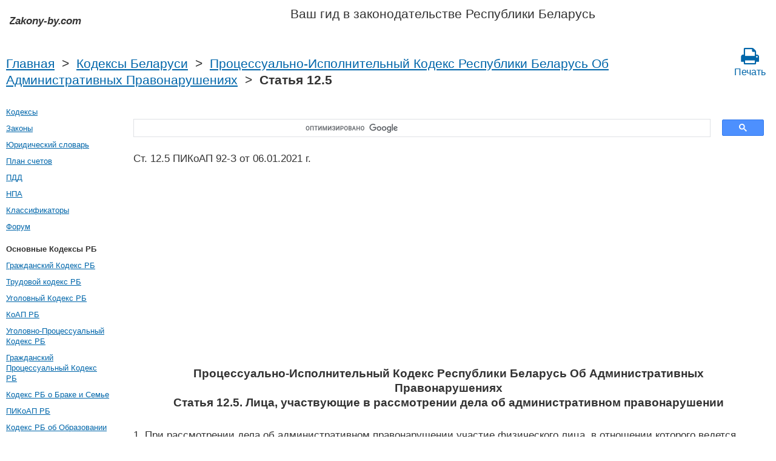

--- FILE ---
content_type: text/html; charset=UTF-8
request_url: https://zakony-by.com/pikoap_rb/12.5.htm
body_size: 6270
content:
<!DOCTYPE html PUBLIC "-//W3C//DTD XHTML 1.0 Transitional//EN" "http://www.w3.org/TR/xhtml1/DTD/xhtml1-transitional.dtd">
<html xmlns="http://www.w3.org/1999/xhtml">
<head>
  <title>Ст. 12.5 ПИКоАП Лица, участвующие в рассмотрении дела об административном правонарушении 92-З от 06.01.2021 г. Процессуально-Исполнительный Кодекс Республики Беларусь Об Административных Правонарушениях Статья 12.5 Комментарий - Законодательство Беларуси 2025 год</title>
<meta http-equiv="Content-Type" content="text/html; charset=UTF-8" />
<meta name="keywords" content="Ст. 12.5 ПИКоАП Процессуально-Исполнительный Кодекс Республики Беларусь Об Административных Правонарушениях Статья 12.5 92-З от 06.01.2021 г." />
<meta name="description" content="Ст. 12.5 ПИКоАП Лица, участвующие в рассмотрении дела об административном правонарушении 92-З от 06.01.2021 г. Процессуально-Исполнительный Кодекс Республики Беларусь Об Административных Правонарушениях Статья 12.5 1. При рассмотрении дела об административном правонарушении участие физического лица, в отношении ко" />

<meta name="viewport" content="width=device-width, initial-scale=1.0">

<link href="https://cdn.quilljs.com/1.3.6/quill.snow.css" rel="stylesheet" media="print" onload="this.media='all'">
<link rel="stylesheet" href="/css/style.css?v=1.4" type="text/css" />
<link rel="stylesheet" href="/css/ru.css" type="text/css" />
<link rel="stylesheet" href="/css/site_custom.css" type="text/css" />

<link rel="stylesheet" href="/css/font-awesome/css/font-awesome.min.css" type="text/css" />

<link rel="stylesheet" media="print" href="/css/print.css"  type="text/css">

<link rel="shortcut icon" href="/icon.ico" type="image/x-icon" />
<link rel="amphtml" href="https://zakony-by.com/amp/pikoap_rb/12.5.htm">

<link rel="dns-prefetch" href="https://www.googletagmanager.com/">
<link rel="dns-prefetch" href="https://www.gstatic.com/">
<link rel="dns-prefetch" href="https://cse.google.com/">
<link rel="dns-prefetch" href="https://connect.facebook.net/">
<link rel="dns-prefetch" href="https://pagead2.googlesyndication.com/">
<link rel="dns-prefetch" href="https://googleads.g.doubleclick.net/">
<link rel="dns-prefetch" href="https://www.google-analytics.com/">
<link rel="dns-prefetch" href="https://www.google.com/">
<link rel="dns-prefetch" href="https://partner.googleadservices.com/">
<link rel="dns-prefetch" href="https://adservice.google.com/">
<link rel="dns-prefetch" href="https://clients1.google.com/">
<link rel="dns-prefetch" href="https://stats.g.doubleclick.net/">
<link rel="dns-prefetch" href="https://fonts.gstatic.com/">
<link rel="dns-prefetch" href="https://www.facebook.com/">
<link rel="dns-prefetch" href="https://tpc.googlesyndication.com/">
<link rel="dns-prefetch" href="https://ajax.googleapis.com/">
<link rel="dns-prefetch" href="https://static.xx.fbcdn.net/">

<script type="text/javascript" src="https://code.jquery.com/jquery-3.2.1.min.js" async></script>
<script src="https://cdn.quilljs.com/1.3.6/quill.js" async></script>
<script src="https://www.google.com/recaptcha/api.js" async defer></script>
<script type="text/javascript" src="/js/lang/ru.js" async></script>
<script type="text/javascript" src="/js/config.js?v=1.1" async></script>
<script type="text/javascript" src="/js/common.js" async defer></script>

<meta property="fb:admins" content="100000942586356"/>
<meta property="fb:app_id" content="1128940191457661"/>	
<meta property="og:url" content="https://zakony-by.com/pikoap_rb/12.5.htm" />
<meta property="og:type" content="website" />
<meta property="og:title" content="Процессуально-Исполнительный Кодекс Республики Беларусь Об Административных Правонарушениях Статья 12.5. Лица, участвующие в рассмотрении дела об административном правонарушении" />
<meta property="og:description" content="1. При рассмотрении дела об административном правонарушении участие физического лица, в отношении которого ведется административный процесс, законных представителей несовершеннолетнего, в отношении которого ведется административный процесс, обязательно. Дело об административном правонарушении может " />
<meta property="og:image" content="https://zakony-by.com/images/og_img.jpg" />
<meta property="og:locale" content="ru_RU" />


<!-- Google tag (gtag.js) -->
<script async src="https://www.googletagmanager.com/gtag/js?id=G-0Y2LN3EEM0"></script>
<script>
  window.dataLayer = window.dataLayer || [];
  function gtag(){dataLayer.push(arguments);}
  gtag('js', new Date());

  gtag('config', 'G-0Y2LN3EEM0');
</script>


<script async src="https://pagead2.googlesyndication.com/pagead/js/adsbygoogle.js?client=ca-pub-2167603807251059"
     crossorigin="anonymous"></script>

</head>

<body itemscope itemtype="http://schema.org/WebPage">

<div class="wrapper">
	<header class="header">
       <a class="logo" href="/index.htm"></a>    
       <div id="guide_bel"><p>Ваш гид в законодательстве Республики Беларусь</p></div>
	</header><!-- .header-->
     <div class="clr"></div>
<div id="br_pr"> 
  <div class="breadcrumbs">
        <a class="nava" href="/index.htm" title="">Главная</a>
        &nbsp;&gt;&nbsp;
      <a class="nava" href="/kodeksy.htm" title="">Кодексы Беларуси</a>
        &nbsp;&gt;&nbsp;
      <a class="nava" href="/pikoap_rb.htm" title="Процессуально-Исполнительный Кодекс Республики Беларусь Об Административных Правонарушениях (ПИКоАП)">Процессуально-Исполнительный Кодекс Республики Беларусь Об Административных Правонарушениях</a>
        &nbsp;&gt;&nbsp;
      <strong>Статья 12.5</strong>
      
  </div>
                   <div id="go_back">
        <a class="nava" href="/pikoap_rb.htm"><span><</span> Процессуально-Исполнительный Кодекс Республики Беларусь Об Административных Правонарушениях</a>           
         </div>     <a class="icon-print" href = "/print/pikoap_rb/12.5.htm" target="_blank"><span class="fa fa-print fa-2x" aria-hidden="true"></span><br>Печать</a></div>  

<div class="middle"> 

		<div class="container">
			<main class="content">
  <div class="null_13">
</div>     <div id="ctrlcopy">
</div>         


<div id="goser">
<script>
  (function() {
    var cx = 'partner-pub-2167603807251059:8384232729';
    var gcse = document.createElement('script');
    gcse.type = 'text/javascript';
    gcse.async = true;
    gcse.src = 'https://cse.google.com/cse.js?cx=' + cx;
    var s = document.getElementsByTagName('script')[0];
    s.parentNode.insertBefore(gcse, s);
  })();
</script>
<gcse:searchbox-only></gcse:searchbox-only>
</div>

       <div class="addnav">
       <p>Ст. 12.5 ПИКоАП 92-З от 06.01.2021 г.  </p> <br>

	 	 <div id="law_status">
                  </div>

	   </div>
            <div id="squareAds">

<script async src="https://pagead2.googlesyndication.com/pagead/js/adsbygoogle.js"></script>
<!-- top -->
<ins class="adsbygoogle"
     style="display:block; min-height:280px"
     data-ad-client="ca-pub-2167603807251059"
     data-ad-slot="1415692673"
     data-ad-format="auto"
     data-full-width-responsive="true"></ins>
<script>
     (adsbygoogle = window.adsbygoogle || []).push({});
</script>

</div>
				<div id="statya"> 
        <h1>Процессуально-Исполнительный Кодекс Республики Беларусь Об Административных Правонарушениях<br />Статья 12.5. Лица, участвующие в рассмотрении дела об административном правонарушении</h1>
           <p>1. При рассмотрении дела об административном правонарушении участие физического лица, в отношении которого ведется административный процесс, законных представителей несовершеннолетнего, в отношении которого ведется административный процесс, обязательно. Дело об административном правонарушении может быть рассмотрено без указанных лиц, если:</p>

<p>1) физическое лицо, в отношении которого ведется административный процесс (за исключением несовершеннолетнего, в отношении которого ведется административный процесс), признает свою вину или письменно ходатайствует о рассмотрении дела в его отсутствие;</p>

<p>2) физическое лицо, в отношении которого ведется административный процесс (за исключением несовершеннолетнего, в отношении которого ведется административный процесс), законный представитель несовершеннолетнего, в отношении которого ведется административный процесс, извещенные надлежащим образом, уклоняются от явки в суд, орган, ведущий административный процесс. Привод таких лиц производится, если не представляется возможным рассмотреть дело по существу в их отсутствие;</p>

<p>3) физическое лицо, в отношении которого ведется административный процесс, получило повестку или вызвано посредством электронной или другой связи, в том числе с использованием глобальной компьютерной сети Интернет, и не уведомило суд, орган, ведущий административный процесс, которые его вызвали, о наличии уважительных причин, препятствующих его явке по вызову в назначенный срок.</p>

<p>2. Защитник участвует в деле об административном правонарушении, если об этом ходатайствуют физическое лицо, в отношении которого ведется административный процесс, или его законный представитель. При неявке защитника рассмотрение дела откладывается, но не более чем на пять дней.</p>

<p>3. Участие представителя юридического лица по делам об административных правонарушениях, если статьей Особенной части КоАП предусмотрена административная ответственность юридического лица, обязательно, за исключением случаев, когда представитель юридического лица, извещенный надлежащим образом, уклоняется от явки либо юридическое лицо письменно ходатайствует о рассмотрении дела в отсутствие его представителя.</p>

<p>4. Другие участники административного процесса могут участвовать в рассмотрении дела об административном правонарушении, если их участие признают необходимым судья, должностное лицо органа, ведущего административный процесс, уполномоченные рассматривать дела об административных правонарушениях, по своей инициативе или по ходатайству лиц, указанных в частях 1&ndash;3 настоящей статьи. Должностное лицо органа, ведущего административный процесс, направившего дело об административном правонарушении на рассмотрение, может участвовать в его рассмотрении, если ходатайствует об этом.</p>

        </div>   <!-- statya -->
                    <div class="ads">

<script async src="https://pagead2.googlesyndication.com/pagead/js/adsbygoogle.js"></script>
<!-- bottom -->
<ins class="adsbygoogle"
     style="display:block"
     data-ad-client="ca-pub-2167603807251059"
     data-ad-slot="1464295148"
     data-ad-format="auto"
     data-full-width-responsive="true"></ins>
<script>
     (adsbygoogle = window.adsbygoogle || []).push({});
</script>

</div>
        
    <div class="breadstat">
Статья
<a class="nava" href="/pikoap_rb/1.1.htm">1.1</a><span> </span>...<a class="nava" href="/pikoap_rb/12.3.htm">12.3</a><span> </span><a class="nava" href="/pikoap_rb/12.4.htm">12.4</a><span> </span><b>12.5</b><span> </span><a class="nava" href="/pikoap_rb/12.6.htm">12.6</a><span> </span><a class="nava" href="/pikoap_rb/12.7.htm">12.7</a><span> </span>...<a class="nava" href="/pikoap_rb/pril.htm">Приложение. ПЕРЕЧЕНЬ имущества, на которое не может быть наложен арест в целях обеспечения исполнения постановления о наложении административного взыскания в виде штрафа, конфискации или взыскания стоимости</a><span> </span><br /><br />
<form action="" method="post">
      Перейти к статье <input name="article_search" value=""/><br />
      <input type="submit" value="Перейти" />
<input type="hidden" name="id" value="2351" />
</form>      
          </div>                                          
        
<div class="clr"></div>
 <!-- Социалки -->
   <div id="readmatch">
    <div id="rekagain">
  </div> <!-- rekagain -->
</div>     <!-- readmach -->
<br />

<!-- <a class="nava" href="/forum">Задать вопрос на юридическом форуме</a>
<br /><br /> -->

<div class="clr"></div>
<div class="addnav">
<div class="fb-like" data-href="https://zakony-by.com/pikoap_rb/12.5.htm" data-layout="button_count" data-action="like" data-size="small" data-show-faces="false" data-share="false"></div>
</div>
<div class="clr"></div>
<br />


			</main><!-- .content -->

		</div><!-- .container-->

		<aside class="left-sidebar">
   <div class="popular_law">  <!-- менюха -->
     <a href="/kodeksy.htm">Кодексы</a><br />
     <a href="/zakony.htm">Законы</a><br />
     <a href="/dictionary.htm">Юридический словарь</a><br />
     <a href="/buh/plan-schetov.htm">План счетов</a><br />
     <a href="/pdd.htm">ПДД</a><br />
     <a href="/norm_akt.htm">НПА</a><br />
     <a href="/klassifikatory.htm">Классификаторы</a><br />
     <a href="/forum">Форум</a><br />
   </div>
<!-- Популярные нормативные акты -->
   <div class="popular_law">
       <p>Основные Кодексы РБ</p>
       <a href="/grazhdanskij_kodeks_rb.htm" title="Гражданский Кодекс РБ">Гражданский Кодекс РБ</a>
       <a href="/trudovoj_kodeks_rb.htm" title="Трудовой кодекс РБ">Трудовой кодекс РБ</a>
       <a href="/ugolovnyj_kodeks_rb.htm" title="Уголовный Кодекс РБ">Уголовный Кодекс РБ</a>
       <a href="/koap_rb.htm" title="КоАП РБ">КоАП РБ</a>
       <a href="/ugolovno-protsessualnyj_kodeks_rb.htm" title="Уголовно-Процессуальный Кодекс РБ">Уголовно-Процессуальный Кодекс РБ</a>
       <a href="/grazhdanskij_protsessualnyj_kodeks_rb.htm" title="Гражданский Процессуальный Кодекс РБ">Гражданский Процессуальный Кодекс РБ</a>
       <a href="/kodeks_rb_o_brake_i_semje.htm" title="Кодекс РБ о Браке и Семье">Кодекс РБ о Браке и Семье</a>
       <a href="/pikoap_rb.htm" title="ПИКоАП РБ">ПИКоАП РБ</a>
       <a href="/kodeks_ob_obrazovanii_rb.htm" title="Кодекс РБ об Образовании">Кодекс РБ об Образовании</a>
       <a href="/nalogovyj_kodeks_rb.htm" title="Налоговый кодекс РБ">Налоговый кодекс РБ</a>
     </div>
     <div class="popular_law">
       <p>Основные Законы РБ</p>
       <a href="/zakon_rb_o_zaschite_prav_potrebitelej.htm" title="О защите прав потребителей">О защите прав потребителей</a>
       <a href="/zakon_rb_ob_ispolnitel_nom_proizvodstve.htm" title="Об исполнительном производстве">Об исполнительном производстве</a>
       <a href="/zakon_rb_o_pravah_rebenka.htm" title="О правах ребенка">О правах ребенка</a>
       <a href="/zakon_rb_o_pensionnom_obespechenii.htm" title="О пенсионном обеспечении">О пенсионном обеспечении</a>
       <a href="/zakon_rb_ob_organah_vnutrennih_del.htm" title="Об Органах Внутренних Дел">Об Органах Внутренних Дел</a>
       <a href="/zakon_rb_o_borbe_s_korruptsiej.htm" title="О борьбе с коррупцией">О борьбе с коррупцией</a>
       <a href="/zakon_rb_o_gosudarstvennyh_zakupkah_tovarov.htm" title="О государственных закупках товаров (работ, услуг)">О государственных закупках товаров (работ, услуг)</a>
       <a href="/zakon_rb_ob_obraweniyah_grazhdan.htm" title="Об обращениях граждан и юридических лиц">Об обращениях граждан и юридических лиц</a>
       <a href="/zakon_rb_o_grazhdanstve.htm" title="О гражданстве Республики Беларусь">О гражданстве Республики Беларусь</a>
       <a href="/zakon_rb_o_bankrotstve.htm" title="Об Экономической Несостоятельности (Банкротстве)">Об Экономической Несостоятельности (Банкротстве)</a>
   </div>
   <!-- Конец Популярные нормативные акты -->
		</aside><!-- .left-sidebar -->
      
 	</div>  <!-- .middle-->

	<footer class="footer">
      <div><a href="/privacy_policy.htm">Политика конфиденциальности</a></div>
		Zakony-by.com 2025 год Республика Беларусь
	</footer><!-- .footer -->

</div><!-- .wrapper -->


<script>
window.onload = downloadAutointerlinkScript;

function downloadAutointerlinkScript() {
    var element = document.createElement("script");
    element.src = "/js/autointerlink.js";
    document.body.appendChild(element);
}
</script>

<div id="fb-root"></div>
<script>(function(d, s, id) {
  var js, fjs = d.getElementsByTagName(s)[0];
  if (d.getElementById(id)) return;
  js = d.createElement(s); js.id = id;
  js.src = 'https://connect.facebook.net/ru_RU/sdk.js#xfbml=1&version=v2.12&appId=1128940191457661';
  fjs.parentNode.insertBefore(js, fjs);
}(document, 'script', 'facebook-jssdk'));</script>


</body>
</html>

--- FILE ---
content_type: text/html; charset=utf-8
request_url: https://www.google.com/recaptcha/api2/aframe
body_size: -85
content:
<!DOCTYPE HTML><html><head><meta http-equiv="content-type" content="text/html; charset=UTF-8"></head><body><script nonce="dehnIJNN05U7ul4B-jQ-EA">/** Anti-fraud and anti-abuse applications only. See google.com/recaptcha */ try{var clients={'sodar':'https://pagead2.googlesyndication.com/pagead/sodar?'};window.addEventListener("message",function(a){try{if(a.source===window.parent){var b=JSON.parse(a.data);var c=clients[b['id']];if(c){var d=document.createElement('img');d.src=c+b['params']+'&rc='+(localStorage.getItem("rc::a")?sessionStorage.getItem("rc::b"):"");window.document.body.appendChild(d);sessionStorage.setItem("rc::e",parseInt(sessionStorage.getItem("rc::e")||0)+1);localStorage.setItem("rc::h",'1768849609446');}}}catch(b){}});window.parent.postMessage("_grecaptcha_ready", "*");}catch(b){}</script></body></html>

--- FILE ---
content_type: text/css
request_url: https://zakony-by.com/css/print.css
body_size: 208
content:

iframe, ins {
/*	height: 0 !important;*/
	display: none;
	}
body {
	/*line-height: 1.4;*/
	line-height: 1;
	color: #000;
	}
.header {
        -webkit-print-color-adjust: exact;
        print-color-adjust: exact;
    }
	a{
		color: #000;
		text-decoration: none;
	}
	
  a:hover{
   color: #000;
  }
  #fb-root{
	display: none;
  }
  .fb-like{
	display: none;
  }
  
	footer{
		display: block;
	}

	h2{
		display: none;
	}
.breadcrumbs{
display: none;
}
.breadstat{
	display: none;	
  }
 #go_back {
 display: none;
}

#br_pr{
	display: none;
}

#goser{display: none; }

  #analog{
	display: none;
  }
   #law_expired, #law_valid{
	background-color: #fff;
	border: none;
	color: #000;
	}
	
  #readmatch{
	display: none;
  }
  #matched{
	display: none;
  }
  
  .left-sidebar{
    /*height: 0 !important;*/
   display: none;
  }
  aside{
	display: none;
  }
  /*.popular_law {display: none;}*/
 
  #squareAds{
    /*height: 0 !important;*/
		display: none;
	}  
  #LeftAds
  {
	/*height: 0 !important;*/
	display: none;
  }
  
  #ads1{
	/*height: 0 !important;*/
	display: none;
  }
  
	.clr{
		display: none;	
	}
	
	.content{
		padding: 0;
	}

	#lang{
		display: none;
	}